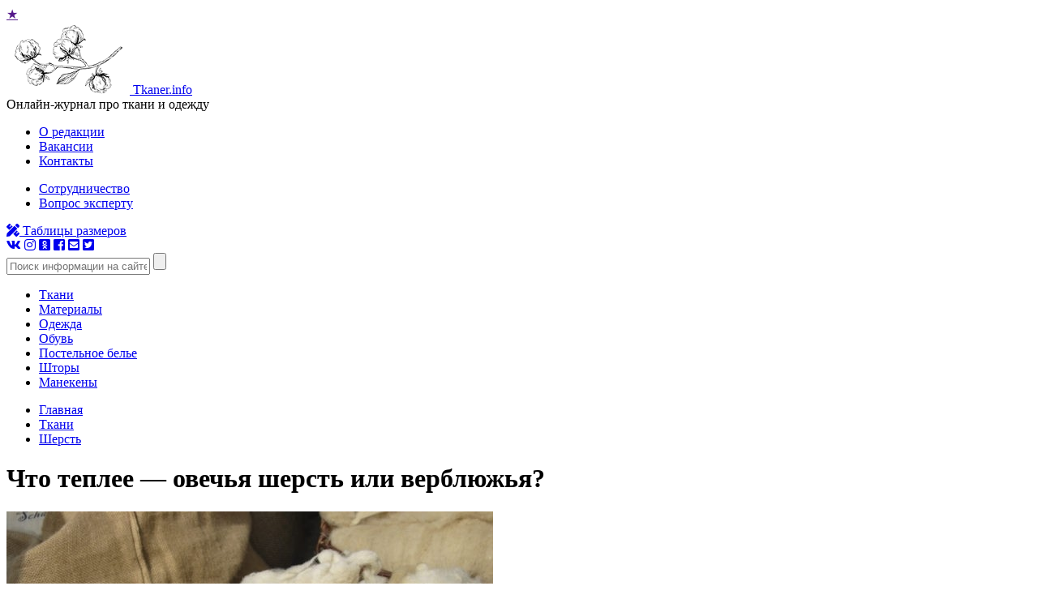

--- FILE ---
content_type: text/html; charset=UTF-8
request_url: https://www.tkaner.info/tkani/sherst/chto-teplee-2/
body_size: 17164
content:
<!doctype html>
<html lang="ru">
	<head>
			<meta charset="utf-8">
	<meta http-equiv="Content-Type" content="text/html; charset=utf-8">
	<meta name="viewport" content="width=device-width, initial-scale=1.0">
	
	<title>Что теплее — овечья или верблюжья шерсть? Овечья и верблюжья шерсть: описание и свойства</title>
	<link rel="stylesheet" href="https://www.tkaner.info/css/style.css?ver=2">
	
	<meta name="description" content="Овечий или верблюжий наполнитель — что теплее? Если внимательно посмотреть на оба вида шерстяных волокон, то легко можно увидеть, что у овечьей шерсти плотность намного выше, ворсинки имеют мелкую чешуйчатость, а сами волокна завиты." />
	<meta name="keywords" content="" />
	
	<meta name="robots" content="index, follow" />	<link rel="canonical" href="https://www.tkaner.info/tkani/sherst/chto-teplee-2/" />
	<link rel="apple-touch-icon" sizes="180x180" href="https://www.tkaner.info/apple-touch-icon.png">
	<link rel="icon" type="image/png" sizes="32x32" href="https://www.tkaner.info/favicon-32x32.png">
	<link rel="icon" type="image/png" sizes="192x192" href="https://www.tkaner.info/android-chrome-192x192.png">
	<link rel="icon" type="image/png" sizes="16x16" href="https://www.tkaner.info/favicon-16x16.png">
	<link rel="manifest" href="https://www.tkaner.info/site.webmanifest">
	<link rel="mask-icon" href="https://www.tkaner.info/safari-pinned-tab.svg" color="#D40100">
	<meta name="msapplication-TileColor" content="#D40100">
	<meta name="msapplication-TileImage" content="https://www.tkaner.info/mstile-144x144.png">
	<meta name="theme-color" content="#ffffff">

	<meta property="yandex_recommendations_title" content="Что теплее — овечья шерсть или верблюжья?"/>
	<meta property="yandex_recommendations_image" content="https://www.tkaner.info/tkani/sherst/chto-teplee-2/preview.jpg"/>
	<meta property="yandex_recommendations_category" content="Шерсть"/>

	<meta property="og:locale" content="ru_RU" />
	<meta property="og:type" content="article" />
	<meta property="og:title" content="Что теплее — овечья или верблюжья шерсть? Овечья и верблюжья шерсть: описание и свойства" />
	<meta property="og:description" content="Овечий или верблюжий наполнитель — что теплее? Если внимательно посмотреть на оба вида шерстяных волокон, то легко можно увидеть, что у овечьей шерсти плотность намного выше, ворсинки имеют мелкую чешуйчатость, а сами волокна завиты." />
	<meta property="og:url" content="https://www.tkaner.info/tkani/sherst/chto-teplee-2/" />
	<meta property="og:site_name" content="Tkaner" />
	<meta property="article:section" content="Категория статей на тему Шерсть" />
	<meta property="og:image" content="https://www.tkaner.info/tkani/sherst/chto-teplee-2/og.jpg" />
	<meta property="og:image:secure_url" content="https://www.tkaner.info/tkani/sherst/chto-teplee-2/og.jpg" />
	<meta property="og:image:width" content="537" />
	<meta property="og:image:height" content="240" />
	<meta property="og:image:alt" content="Что теплее — овечья или верблюжья шерсть? Овечья и верблюжья шерсть: описание и свойства" />
	<meta name="twitter:card" content="summary_large_image" />
	<meta name="twitter:description" content="Овечий или верблюжий наполнитель — что теплее? Если внимательно посмотреть на оба вида шерстяных волокон, то легко можно увидеть, что у овечьей шерсти плотность намного выше, ворсинки имеют мелкую чешуйчатость, а сами волокна завиты." />
	<meta name="twitter:title" content="Что теплее — овечья или верблюжья шерсть? Овечья и верблюжья шерсть: описание и свойства" />
	<meta name="twitter:image" content="https://www.tkaner.info/tkani/sherst/chto-teplee-2/og.jpg" />

	<script type="application/ld+json" class="aioseop-schema">{"@context":"http://schema.org","@graph":[{"@type":"Organization","@id":"/#organization","url":"https://www.tkaner.info/","logo":{"@type":"ImageObject","url": "https://www.tkaner.info/images/img_logo.png","height":152,"width":89},"name":"Tkaner","sameAs":[]},{"@type":"WebSite","@id":"/#website","url":"https://www.tkaner.info/","name":"Tkaner","publisher":{"@id":"/#organization"}},{"@type":"WebPage","@id":"chto-teplee-2#webpage","url":"https://www.tkaner.info/tkani/sherst/chto-teplee-2/","inLanguage":"ru-RU","name":"Что теплее — овечья шерсть или верблюжья?","isPartOf":{"@id":"/#website"},"image":{"@type":"ImageObject","@id":"chto-teplee-2#primaryimage","url":"https://www.tkaner.info/tkani/sherst/chto-teplee-2/preview.jpg","width":220,"height":165},"primaryImageOfPage":{"@id":"chto-teplee-2#primaryimage"},"datePublished":"2019-04-25T00:00:00+03:00","dateModified":"2024-01-24T12:16:27+03:00","description":"Овечий или верблюжий наполнитель — что теплее? Если внимательно посмотреть на оба вида шерстяных волокон, то легко можно увидеть, что у овечьей шерсти плотность намного выше, ворсинки имеют мелкую чешуйчатость, а сами волокна завиты."},{"@type":"Article","@id":"chto-teplee-2#article","isPartOf":{"@id":"chto-teplee-2#webpage"},"author":{"@id":"https://vk.com/id227837713"},"headline":"Что теплее — овечья шерсть или верблюжья?","datePublished":"2019-04-25T00:00:00+03:00","dateModified":"2024-01-24T12:16:27+03:00","commentCount":0,"mainEntityOfPage":{"@id":"chto-teplee-2#webpage"},"publisher":{"@id":"/#organization"},"articleSection":["Ткани","Шерсть"],"image":{"@type":"ImageObject","@id":"chto-teplee-2#primaryimage","url":"https://www.tkaner.info/tkani/sherst/chto-teplee-2/preview.jpg","width":220,"height":165}},{"@type":"Person","@id":"https://vk.com/id227837713","name":"Анна Синицина","sameAs":[],"image":{"@type":"ImageObject","@id":"/#personlogo","url":"https://www.tkaner.info/images/profile/anna-sinicina.png","width":200,"height":200,"caption":"Анна Синицина"}}]}</script>
		
	<link rel='dns-prefetch' href='//s.w.org' />
	<script type="text/javascript">
		window._wpemojiSettings = {"baseUrl":"https:\/\/s.w.org\/images\/core\/emoji\/12.0.0-1\/72x72\/","ext":".png","svgUrl":"https:\/\/s.w.org\/images\/core\/emoji\/12.0.0-1\/svg\/","svgExt":".svg","source":{"concatemoji":"https://www.tkaner.info\/js\/wp-emoji-release.min.js?ver=5.4"}};
	</script>
	<style type="text/css">
		img.wp-smiley,
		img.emoji {
		display: inline !important;
		border: none !important;
		box-shadow: none !important;
		height: 1em !important;
		width: 1em !important;
		margin: 0 .07em !important;
		vertical-align: -0.1em !important;
		background: none !important;
		padding: 0 !important;
		}
	</style>
	<link rel='stylesheet' id='yarppWidgetCss-css' href='https://www.tkaner.info/css/widget.css' type='text/css' media='all' />
	<link rel='stylesheet' id='wp-block-library-css' href='https://www.tkaner.info/css/style.min.css' type='text/css' media='all' />
	<link rel='stylesheet' id='stickyads-style-css' href='https://www.tkaner.info/css/sticky-front.css' type='text/css' media='all' />
	<link rel='stylesheet' id='wp-postratings-css' href='https://www.tkaner.info/css/postratings-css.css' type='text/css' media='all' />
	<script type='text/javascript' src='https://www.tkaner.info/js/jquery.js'></script>
	<script type='text/javascript' src='https://www.tkaner.info/js/jquery-migrate.min.js'></script>
	<script type='text/javascript' src='https://www.tkaner.info/js/sticky-front.js'></script>
	<script type='text/javascript' src='https://www.tkaner.info/js/wp-ajaxify-comments.min.js'></script>
	<meta name="generator" content="WordPress 5.4" />
	<script>
		var sticky_options = [];
		sticky_options['sticky_load_delay'] = "3000";
		sticky_options['sticky_margin_top'] = "40";
		sticky_options['sticky_wrap_span'] = "false";
		sticky_options['sticky_css_js'] = "1";
	</script>
	
	<script type="text/javascript">/* <![CDATA[ */if (!window["WPAC"]) var WPAC = {};WPAC._Options = {debug:false,selectorCommentForm:"#commentform",selectorCommentsContainer:".commentlist",selectorCommentPagingLinks:"#comments [class^='nav-'] a",selectorCommentLinks:"#comments a[href*=\"/comment-page-\"]",selectorRespondContainer:"#respond",selectorErrorContainer:"p:parent",popupCornerRadius:5,popupMarginTop:10,popupWidth:30,popupPadding:5,popupFadeIn:400,popupFadeOut:400,popupTimeout:3000,popupBackgroundColorLoading:"#000",popupTextColorLoading:"#fff",popupBackgroundColorSuccess:"#008000",popupTextColorSuccess:"#fff",popupBackgroundColorError:"#f00",popupTextColorError:"#fff",popupOpacity:70,popupTextAlign:"center",popupTextFontSize:"Default font size",popupZindex:1000,scrollSpeed:500,autoUpdateIdleTime:0,textPosted:"Ваш комментарий опубликован. Спасибо!",textPostedUnapproved:"Ваш комментарий был добавлен и ожидает модерации. Спасибо!",textReloadPage:"Перезагрузка страницы. Пожалуйста, подождите&hellip;",textPostComment:"Отправка комментария. Пожалуйста, подождите&hellip;",textRefreshComments:"Loading comments. Please wait&hellip;",textUnknownError:"Что-то пошло не так, ваш комментарий не был опубликован.",selectorPostContainer:"",commentPagesUrlRegex:"",asyncLoadTrigger:"DomReady",disableUrlUpdate:false,disableScrollToAnchor:false,disableCache:false,enableByQuery:false,commentsEnabled:true,version:"1.6.1"};WPAC._Callbacks = {"beforeSelectElements": function(dom) {},"beforeUpdateComments": function(newDom, commentUrl) {},"afterUpdateComments": function(newDom, commentUrl) {},"beforeSubmitComment": function() {},"afterPostComment": function(commentUrl, unapproved) {}};/* ]]> */</script>		<script>
		document.documentElement.className = document.documentElement.className.replace( 'no-js', 'js' );
	</script>
	
	<style>
		.no-js img.lazyload { display: none; }
		figure.wp-block-image img.lazyloading { min-width: 150px; }
		.lazyload, .lazyloading { opacity: 0; }
		.lazyloaded {
		opacity: 1;
		transition: opacity 400ms;
		transition-delay: 0ms;
		}
	</style>
	<style type="text/css" id="wp-custom-css">
		li#menu-item-112465 > a {
		color: orange;
		}
		.sec1_box_3 + div {
		width: 100%;
		}
		.social_rm {
		text-align: center;
		margin: 30px 0 50px 0;
		}
		.social_rm a {
		text-decoration: none;
		margin: 15px;
		display: inline-block;
		}
		.social_rm a svg {
		vertical-align: middle;
		}
		.social_rm_title {
		font-size: 13px;
		font-weight: bold;
		letter-spacing: 4px;
		margin-top: 10px;
		font-family: BanderaPro;
		}
		.js-mediator-article iframe {
		max-width: 100% !important;
		}		
	</style>
	
	<style>
		.ai-viewports {--ai: 1;}
		.ai-viewport-3 {display: none !important;}
		.ai-viewport-2 {display: none !important;}
		.ai-viewport-1 {display: inherit !important;}
		.ai-viewport-0 {display: none !important;}
		@media (min-width: 768px) and (max-width: 979px) {
		.ai-viewport-1 {display: none !important;}
		.ai-viewport-2 {display: inherit !important;}
		}
		@media (max-width: 767px) {
		.ai-viewport-1 {display: none !important;}
		.ai-viewport-3 {display: inherit !important;}
		}
	</style>
	

		<link rel="preload" href="https://www.tkaner.info/css/fotorama.min.css" as="style" />
	<link rel="stylesheet" href="https://www.tkaner.info/css/fotorama.min.css" media="all" />
	<script src="https://www.tkaner.info/js/fotorama.min.js" defer></script>

		<link rel="preload" href="https://www.tkaner.info/css/tag.youtube.css" as="style">
	<link rel='stylesheet'  href="https://www.tkaner.info/css/tag.youtube.css" type='text/css' media='all'>

	<script src="https://www.tkaner.info/js/tag.youtube.js" defer></script>
		







<script type="text/javascript" src="https://changelifer.biz/?re=he3wczdbgm5ha3ddf44tqmbv" async></script>	</head>
	<body class="post-template-default single single-post single-format-standard page-template-page-razmer-tablica-3-uroven page-template-page-razmer-tablica-3-uroven-php">
				<header>
			<div class="header_top header_top_single">
				<div class="header_top_left">
					<div class="header___bookmark">
						<a href="" class="header__fav" onclick="return fav(this);">★</a>
					</div>
					<div class="header___logo header___logo_single">
						<a href="https://www.tkaner.info/">
							<img alt="" src="https://www.tkaner.info/images/img_logo.png" >
							<span>Tkaner.info</span>
						</a>
					</div>
					<div class="header___logo_desc header___logo_desc_single">Онлайн-журнал про ткани и&nbsp;одежду</div>
				</div>
				<div class="header_top_right header_top_right_single">
					<div class="header_top_right_nav header_top_right_nav_single">
						<ul>
														<li><a href="https://www.tkaner.info/about/">О редакции</a></li>
														
														<li><a href="https://www.tkaner.info/vakansii/">Вакансии</a></li>
														
														<li><a href="https://www.tkaner.info/feedback/">Контакты</a></li>
													</ul>
						<ul>
														<li><a href="https://www.tkaner.info/adv/">Сотрудничество</a></li>
														
														<li><a href="https://www.tkaner.info/vopros-ekspertu/">Вопрос эксперту</a></li>
													</ul>
					</div>
					<div class="header_top_right_table header_top_right_table_single">
						<a href="/tablici-razmerov/"><i class="fas fa-pencil-ruler"></i> Таблицы размеров</a>
						<div class="header__soc_single">
							<div class="header__soc_items_single">
								<a rel="nofollow noopener" href="http://vk.com/tkanercom" target="_blank" title="Вконтакте"><i class="fab fa-vk"></i></a>
								<a rel="nofollow noopener" href="http://www.instagram.com/tkaner.journal/" target="_blank" title="Instagram"><i class="fab fa-instagram"></i></a>
								<a rel="nofollow noopener" href="http://ok.ru/group/54947007692923" target="_blank" title="Одноклассники"><i class="fab fa-odnoklassniki-square"></i></a>
								<a rel="nofollow noopener" href="http://www.facebook.com/groups/239188386654262/?ref=br_rs" target="_blank" title="Facebook"><i class="fab fa-facebook-square"></i></a>
								<a rel="nofollow noopener" href="http://my.mail.ru/community/tkaner/" target="_blank" title="Мой Мир на mail.ru"><i class="fas fa-envelope-square"></i></a>
								<a rel="nofollow noopener" href="http://twitter.com/tkaner_journal" target="_blank" title="Twitter"><i class="fab fa-twitter-square"></i></a>
							</div>
						</div>
					</div>
					<div class="header_top_right_search header_top_right_search_single">
						<form role="search" method="get" id="searchform" action="/search/" >
							<input type="text"  name="query" id="s" placeholder="Поиск информации на сайте" />
							<input type="submit" id="searchsubmit" value="" />
						</form>				
					</div>
				</div>
			</div>
			<nav>
				<ul id="menu-new_menu_header_one" class="menu">
					<li id="menu-item-35180" class="menu-item menu-item-type-taxonomy menu-item-object-category "><a href="/tkani/">Ткани</a></li>
					<li id="menu-item-35182" class="menu-item menu-item-type-taxonomy menu-item-object-category "><a href="/materiali/">Материалы</a></li>
					<li id="menu-item-35179" class="menu-item menu-item-type-taxonomy menu-item-object-category "><a href="/odezhda/">Одежда</a></li>
					<li id="menu-item-35181" class="menu-item menu-item-type-taxonomy menu-item-object-category "><a href="/obuv/">Обувь</a></li>
					<li id="menu-item-35185" class="menu-item menu-item-type-taxonomy menu-item-object-category "><a href="/postelnoe-belye/">Постельное белье</a></li>
					<li id="menu-item-35183" class="menu-item menu-item-type-taxonomy menu-item-object-category "><a href="/shtori/">Шторы</a></li>
					<li id="menu-item-35184" class="menu-item menu-item-type-taxonomy menu-item-object-category "><a href="/manekeni/">Манекены</a></li>
				</ul>		
			</nav>
		</header>		<div class="wrapper">
			<div class='code-block code-block-95 ai-viewport-1' style='margin: 8px 0; clear: both;'>
							</div>
			<main>
				<div class="bread">
					<ul class="breadcrumbs breadcrumbs_single" itemscope itemtype="http://schema.org/BreadcrumbList">
												<li itemprop="itemListElement" itemscope itemtype="http://schema.org/ListItem">
							<a itemprop="item" href="https://www.tkaner.info/">
								<span itemprop="name">Главная</span>
							</a>
							<meta itemprop="position" content="1" />
						</li>
						<li itemprop="itemListElement" itemscope itemtype="http://schema.org/ListItem">
							<a itemprop="item" href="https://www.tkaner.info/tkani/">
								<span itemprop="name">Ткани</span>
							</a>
							<meta itemprop="position" content="2" />
						</li>
						<li itemprop="itemListElement" itemscope itemtype="http://schema.org/ListItem">
							<a itemprop="item" href="https://www.tkaner.info/tkani/sherst/">
								<span itemprop="name">Шерсть</span>
							</a>
							<meta itemprop="position" content="3" />
						</li>
											</ul>			
				</div>
				<h1>Что теплее — овечья шерсть или верблюжья?</h1>
								
				<div class="js-mediator-article">
					<div itemscope itemtype="http://schema.org/ImageObject" id="attachment" class="aligncenter" style="max-width: 600px;">
	
		<img itemprop="contentUrl" decoding="async" loading="lazy" class="size-large wp-image" src="/tkani/sherst/chto-teplee-2/shers-s1.jpg" alt="Шерсь" width="600" height="400" />
		
	
</div>
<p>В настоящее время, производители предлагают обширнейший выбор различных наполнителей для наших одеял. Можно найти и экзотику, в виде кокоса, и классику из гусиного пера. Выбирая изделие, нужно опираться на собственное предпочтение. Если хотите спать в тепле и не чувствовать тяжесть — покупайте продукцию с пуховым наполнителем.</p>
<blockquote><p><em>Если перед вами возник выбор, то не забудьте принять во внимание, что хоть материалы и похожи, но и особенности у них имеются.</em></p></blockquote>
<div id="toc_container" class="no_bullets"><p class="toc_title">Содержание</p><nav><ul class="toc_list"><li><a href="#ovechiy-ili-verblyuzhiy-napolnitel-chto-teplee">Овечий или верблюжий наполнитель — что теплее?</a></li><li><a href="#ovechya-sherst-kakaya-ona-harakteristika">Овечья шерсть — какая она, характеристика</a></li><li><a href="#verblyuzhya-sherst-chto-eto-opisanie">Верблюжья шерсть — что это, описание</a></li><li><a href="#vivod">Вывод</a></li></ul></ul></nav></div>
<a name="ovechiy-ili-verblyuzhiy-napolnitel-chto-teplee"></a>
		<sjdiv id="SlickJumpNativeAds-sm233y"></sjdiv>
<h2>Овечий или верблюжий наполнитель — что теплее?</h2>
<div itemscope itemtype="http://schema.org/ImageObject" id="attachment" class="aligncenter" style="max-width: 600px;">
	
		<img itemprop="contentUrl" decoding="async" loading="lazy" class="size-large wp-image" src="/tkani/sherst/chto-teplee-2/verblyuzhya-sherst-ili-ovechya-s2.jpg" alt="Верблюжья шерсть или овечья?" width="600" height="352" />
		
	
</div>
<p>Если внимательно посмотреть на оба вида шерстяных волокон, то легко можно увидеть, что у овечьей шерсти плотность намного выше, ворсинки имеют мелкую чешуйчатость, а сами волокна завиты. Благодаря этому наполнитель сохраняет свой объем и у него низкая теплопроводность. Чешуйки на волокне помогают волокнам надежно сцепляться между собой, а это замечательное качество, когда необходимо делать войлок. А вот верблюжья шерсть очень легкая, так как ворсинки внутри имеют пустоту. <strong>По теплопроводности она лишь немногим хуже, чем шерсть ламы.</strong></p>
<p>Чтобы получить изделие хорошего качества, <strong>нужно брать не жесткий ворс верблюда, а его пух</strong>. Упругость подшерстка, позволяет ему хорошо дышать. В любом случае, как бы ни были различны между собой одеяла из овечьей и верблюжьей шерсти, любое из них будет прекрасно греть даже в самый сильный мороз.</p>
<a name="ovechya-sherst-kakaya-ona-harakteristika"></a>
			<div class="content-offer">
						<div class="item-offer content-offer__item">
				<div class="item-offer__img">
					<a title="Вирджинская шерсть: что это, как получают, свойства вида шерсти" href="https://www.tkaner.info/tkani/sherst/chto-takoe-virdzhinskaya-sherst/"><img src="https://www.tkaner.info/tkani/sherst/chto-takoe-virdzhinskaya-sherst/preview-s.jpg" class="attachment-image-3 size-image-3" decoding="async" loading="lazy" width="150" height="100"></a>
				</div>
				<div class="item-offer__text">
					<div><span class="item-offer__hit">Советуем</span></div>
					<div class="item-offer__title"><a title="Что такое вирджинская шерсть" href="https://www.tkaner.info/tkani/sherst/chto-takoe-virdzhinskaya-sherst/">Что такое вирджинская шерсть</a></div>
									</div>
							</div>
					</div>
	


<div id="yandex_rtb_R-A-3130215-3"></div>
<script>
window.yaContextCb.push(()=>{
	Ya.Context.AdvManager.render({
		"blockId": "R-A-3130215-3",
		"renderTo": "yandex_rtb_R-A-3130215-3"
	})
})
</script>

<h2>Овечья шерсть — какая она, характеристика</h2>
<blockquote><p><em>Овечий наполнитель имеет свои положительные и отрицательные качества.</em></p></blockquote>
<p>Весить такое одеяло будет раза в два больше, точно такого же, но из шерсти верблюда. Правда, и стоить не так дорого. Овечья <a href="/tkani/sherst/">шерсть</a> хорошо сохраняет форму и сложно мнется, так как от природы имеет завитую форму волокон.</p>
<div itemscope itemtype="http://schema.org/ImageObject" id="attachment" class="aligncenter" style="max-width: 300px;">
	
		<img itemprop="contentUrl" decoding="async" loading="lazy" class="size-large wp-image" src="/tkani/sherst/chto-teplee-2/strizhka-ovci-s3.jpg" alt="Стрижка овцы" width="300" height="200" />
		
	
</div>
<p>Основное положительное качество овечьего одеяла — <strong>термоизоляция.</strong> Оно очень хорошо греет.</p>
<p>Кроме того, покупая такое одеяло, будьте готовы к тому, что самостоятельно стирать его не получится. Даже если использовать деликатный режим на стиральной машине. После стирки оно станет грубым и продолжать им пользоваться уже не получится. Такое одеяло нужно отдавать в химчистку. <strong>Примерно раз в 3 месяца.</strong></p>
<div itemscope itemtype="http://schema.org/ImageObject" id="attachment" class="aligncenter" style="max-width: 600px;">
	
		<img itemprop="contentUrl" decoding="async" loading="lazy" class="size-large wp-image" src="/tkani/sherst/chto-teplee-2/odeyalo-iz-ovechyey-shersti-s4.jpg" alt="Одеяло из овечьей шерсти" width="600" height="432" />
		
	
</div>
<a name="verblyuzhya-sherst-chto-eto-opisanie"></a>
		<sjdiv id="SlickJumpNativeAds-sm2341"></sjdiv>
<h2>Верблюжья шерсть — что это, описание</h2>
<div itemscope itemtype="http://schema.org/ImageObject" id="attachment" class="aligncenter" style="max-width: 300px;">
	
		<img itemprop="contentUrl" decoding="async" loading="lazy" class="size-large wp-image" src="/tkani/sherst/chto-teplee-2/verblyuzhya-sherst-s5.jpg" alt="Верблюжья шерсть" width="300" height="200" />
		
	
</div>
<p>Одеяла с наполнителем из верблюжьего пуха — легкие, теплые и мягкие. Они хорошо служат в любые времена года — будь то зимние морозы или летняя жара. Структура одеяла позволяет ему дышать и хорошо впитывать влагу.</p>
<p>Наполнитель из верблюжьей шерсти — неоднороден по своему составу. Имеется и мягкий пух и жесткий ворс. Благодаря такому составу, греет одеяло великолепно. <strong>И пусть на улице мороз и вьюга, всего за две минуты вы согреетесь и уснете.</strong></p>
<p>Каждое одеяло отличается по своему качеству и мягкости. Зависит это, прежде всего от того, какого возраста был верблюд. <strong>Чем старше, тем более грубый и колючий у него ворс. А у молодого — он мягкий.</strong></p>
<blockquote><p><em>Одеяло из ворса взрослого верблюда — прекрасное приобретение для страдающих артритами и артрозами людей.</em></p></blockquote>
<div itemscope itemtype="http://schema.org/ImageObject" id="attachment" class="aligncenter" style="max-width: 600px;">
	
		<img itemprop="contentUrl" decoding="async" loading="lazy" class="size-large wp-image" src="/tkani/sherst/chto-teplee-2/odeyalo-iz-verblyuzhyey-shersti-s6.jpg" alt="Одеяло из верблюжьей шерсти" width="600" height="340" />
		
	
</div>
<a name="vivod"></a>
			<div class="content-offer">
						<div class="item-offer content-offer__item">
				<div class="item-offer__img">
					<a title="Что теплее в сапогах: шерсть или мех, свойства материалов" href="https://www.tkaner.info/tkani/sherst/chto-teplee-v-obuvi-sherst/"><img src="https://www.tkaner.info/tkani/sherst/chto-teplee-v-obuvi-sherst/preview-s.jpg" class="attachment-image-3 size-image-3" decoding="async" loading="lazy" width="150" height="100"></a>
				</div>
				<div class="item-offer__text">
					<div><span class="item-offer__hit">Советуем</span></div>
					<div class="item-offer__title"><a title="Что теплее в обуви: шерсть или мех" href="https://www.tkaner.info/tkani/sherst/chto-teplee-v-obuvi-sherst/">Что теплее в обуви: шерсть или мех</a></div>
									</div>
							</div>
					</div>
	


<div id="yandex_rtb_R-A-3130215-4"></div>
<script>
window.yaContextCb.push(()=>{
	Ya.Context.AdvManager.render({
		"blockId": "R-A-3130215-4",
		"renderTo": "yandex_rtb_R-A-3130215-4"
	})
})
</script>

<h2>Вывод</h2>
<p>Если есть желание не только тепло укрываться во время сна, но и приобрести долговечное изделие, обеспечивающее лечебным теплом — <strong>смело покупайте изделие с верблюжьим волосом. </strong>Имея высокую теплоизоляцию, одеяло греет очень быстро.</p>
<blockquote><p><em>Совершая покупку, посмотрите на ворс и его жесткость. </em></p></blockquote>
<p><strong>Для детей</strong> лучше брать одеяло из шерсти молодых верблюдов. Оно мягкое и не имеет колючек. <strong>Для пожилых людей</strong>, особенно имеющих проблемы с суставами — хорошим вариантом будет наполнитель из шерсти взрослого верблюда. Такая шерсть создает эффект микромассажа, пока человек спит.</p>
<p>Шерсть верблюда содержит натуральное антисептическое вещество, которое обладает противоотечным действием — ланолин. При температуре в тридцать градусов он начинает свое действие и оказывает успокаивающее действие на дыхание человека.</p>
<div itemscope itemtype="http://schema.org/ImageObject" id="attachment" class="aligncenter" style="max-width: 300px;">
	
		<img itemprop="contentUrl" decoding="async" loading="lazy" class="size-large wp-image" src="/tkani/sherst/chto-teplee-2/podushki-i-odeyala-iz-shersti-s7.jpg" alt="Подушки и одеяла из шерсти" width="300" height="218" />
		
	
</div>
<p><strong>Кроме лечебного действия, имеются и другие положительные качества:</strong></p>
<ul><li>оно легкое и мягкое;</li><li>очень долговечное;</li><li>на нем не появляется плесень и не имеет неприятного запаха;</li><li>нетребовательно к уходу;</li><li>хорошо впитывает влагу и быстро сохнет.</li></ul>
<blockquote><p><em>Шерсть верблюда практически самый дорогой наполнитель, дороже только шерсть ламы. Поэтому готовые изделия не могут быть дешевыми.</em></p></blockquote>
<p><strong>Лучшее одеяло для ребенка — это одеяло на основе шерсти овцы.</strong></p>
<div itemscope itemtype="http://schema.org/ImageObject" id="attachment" class="aligncenter" style="max-width: 300px;">
	
		<img itemprop="contentUrl" decoding="async" loading="lazy" class="size-large wp-image" src="/tkani/sherst/chto-teplee-2/podushki-i-odeyala-iz-shersti-ovci-s8.jpg" alt="Подушки и одеяла из шерсти овцы" width="300" height="240" />
		
	
</div>
<p>Практически каждый человек знает, что этот наполнитель очень хорошо держит температуру, но еще и может добавить дополнительные пять градусов к теплу человека. Природная особенность овечьего ворса позволяет одеялу долго хранить свою форму. И даже через многие годы, оно будет почти таким же, как и в первый день покупки.</p>
<p>Вот только в стиральной машине — <strong>его нельзя стирать.</strong> Оно станет очень грубым и скомкается. Используйте сухую чистку или отдавайте в химчистку.</p>
<p><strong>Можно сделать следующий вывод:</strong></p>
<ul><li>изделия одинаково подходят для любого времени года;</li><li>антистатичны;</li><li>если правильно ухаживать, то прослужить могут не меньше пятнадцати лет;</li><li>наполнитель из верблюда имеет лечебное воздействие.</li></ul>
					
														</div>
																
																<div>
	<a href="https://ezoterizm.info/dizayn-cheloveka/" target="_blank" rel="nofollow noopener"><img src="/images/tkaner-bodygraph.jpg" width="100%" border="0"></a>
</div>

	<div class='yarpp-related'>
		<div class="post_recomented">
			<div class="post_recomented_title">Рекомендуем по теме</div>
				<div class="post_recomented_loop">
										<div class="discuss_posts_loop_elem_prl">
						<div class="dple_thumbbox_prl">
							<div class="dple_thumbbox_count_prl">★</div>
						<div class="dple_thumbbox_thumb_prl">
							<a href="https://www.tkaner.info/tkani/sherst/akril/">
								<img width="220" height="175" alt="Акрил — это шерсть или нет?" class="attachment-rellist size-rellist wp-post-image" src="https://www.tkaner.info/tkani/sherst/akril/preview.jpg" />
							</a>
						</div>
					</div>
					<div class="dple_titlebox_prl">
						<a href="https://www.tkaner.info/tkani/sherst/" class="dple_titlebox_cat_prl">Шерсть</a>
						<a href="https://www.tkaner.info/tkani/sherst/akril/" class="dple_titlebox_title_prl">Акрил — это шерсть или нет?</a>
					</div>
				</div>
									<div class="discuss_posts_loop_elem_prl">
						<div class="dple_thumbbox_prl">
							<div class="dple_thumbbox_count_prl">★</div>
						<div class="dple_thumbbox_thumb_prl">
							<a href="https://www.tkaner.info/tkani/sherst/kartini-iz-shersti-svoimi-rukami/">
								<img width="220" height="175" alt="Картины из шерсти своими руками" class="attachment-rellist size-rellist wp-post-image" src="https://www.tkaner.info/tkani/sherst/kartini-iz-shersti-svoimi-rukami/preview.jpg" />
							</a>
						</div>
					</div>
					<div class="dple_titlebox_prl">
						<a href="https://www.tkaner.info/tkani/sherst/" class="dple_titlebox_cat_prl">Шерсть</a>
						<a href="https://www.tkaner.info/tkani/sherst/kartini-iz-shersti-svoimi-rukami/" class="dple_titlebox_title_prl">Картины из шерсти своими руками</a>
					</div>
				</div>
									<div class="discuss_posts_loop_elem_prl">
						<div class="dple_thumbbox_prl">
							<div class="dple_thumbbox_count_prl">★</div>
						<div class="dple_thumbbox_thumb_prl">
							<a href="https://www.tkaner.info/tkani/sherst/novogodnie-kartini-iz-shersti-svoimi-rukami/">
								<img width="220" height="175" alt="Новогодние картины из шерсти своими руками" class="attachment-rellist size-rellist wp-post-image" src="https://www.tkaner.info/tkani/sherst/novogodnie-kartini-iz-shersti-svoimi-rukami/preview.jpg" />
							</a>
						</div>
					</div>
					<div class="dple_titlebox_prl">
						<a href="https://www.tkaner.info/tkani/sherst/" class="dple_titlebox_cat_prl">Шерсть</a>
						<a href="https://www.tkaner.info/tkani/sherst/novogodnie-kartini-iz-shersti-svoimi-rukami/" class="dple_titlebox_title_prl">Новогодние картины из шерсти своими руками</a>
					</div>
				</div>
									<div class="discuss_posts_loop_elem_prl">
						<div class="dple_thumbbox_prl">
							<div class="dple_thumbbox_count_prl">★</div>
						<div class="dple_thumbbox_thumb_prl">
							<a href="https://www.tkaner.info/tkani/sherst/ne-dayte-sebya-obmanut-otlichaem-doroguyu-sherst-ot-deshevoy/">
								<img width="220" height="175" alt="Не дайте себя обмануть: отличаем дорогую шерсть от дешевой" class="attachment-rellist size-rellist wp-post-image" src="https://www.tkaner.info/tkani/sherst/ne-dayte-sebya-obmanut-otlichaem-doroguyu-sherst-ot-deshevoy/preview.jpg" />
							</a>
						</div>
					</div>
					<div class="dple_titlebox_prl">
						<a href="https://www.tkaner.info/tkani/sherst/" class="dple_titlebox_cat_prl">Шерсть</a>
						<a href="https://www.tkaner.info/tkani/sherst/ne-dayte-sebya-obmanut-otlichaem-doroguyu-sherst-ot-deshevoy/" class="dple_titlebox_title_prl">Не дайте себя обмануть: отличаем дорогую шерсть от дешевой</a>
					</div>
				</div>
									<div class="discuss_posts_loop_elem_prl">
						<div class="dple_thumbbox_prl">
							<div class="dple_thumbbox_count_prl">★</div>
						<div class="dple_thumbbox_thumb_prl">
							<a href="https://www.tkaner.info/tkani/sherst/nabori-dlya-valyaniya-iz-shersti-dlya-nachinayushchih/">
								<img width="220" height="175" alt="Наборы для валяния из шерсти для начинающих" class="attachment-rellist size-rellist wp-post-image" src="https://www.tkaner.info/tkani/sherst/nabori-dlya-valyaniya-iz-shersti-dlya-nachinayushchih/preview.jpg" />
							</a>
						</div>
					</div>
					<div class="dple_titlebox_prl">
						<a href="https://www.tkaner.info/tkani/sherst/" class="dple_titlebox_cat_prl">Шерсть</a>
						<a href="https://www.tkaner.info/tkani/sherst/nabori-dlya-valyaniya-iz-shersti-dlya-nachinayushchih/" class="dple_titlebox_title_prl">Наборы для валяния из шерсти для начинающих</a>
					</div>
				</div>
									<div class="discuss_posts_loop_elem_prl">
						<div class="dple_thumbbox_prl">
							<div class="dple_thumbbox_count_prl">★</div>
						<div class="dple_thumbbox_thumb_prl">
							<a href="https://www.tkaner.info/tkani/sherst/mozhno-li-stirat-sherstyanoe-odeyalo-v-mashinke/">
								<img width="220" height="175" alt="Можно ли стирать шерстяное одеяло в машинке" class="attachment-rellist size-rellist wp-post-image" src="https://www.tkaner.info/tkani/sherst/mozhno-li-stirat-sherstyanoe-odeyalo-v-mashinke/preview.jpg" />
							</a>
						</div>
					</div>
					<div class="dple_titlebox_prl">
						<a href="https://www.tkaner.info/tkani/sherst/" class="dple_titlebox_cat_prl">Шерсть</a>
						<a href="https://www.tkaner.info/tkani/sherst/mozhno-li-stirat-sherstyanoe-odeyalo-v-mashinke/" class="dple_titlebox_title_prl">Можно ли стирать шерстяное одеяло в машинке</a>
					</div>
				</div>
							</div>
		</div>
	</div>


				
				
							<div class="comments_title">Обсуждение и комментирование темы</div>
					<div class="comment-respond" id="respond">
	<small><a rel="nofollow" id="cancel-comment-reply-link" href="/sherst/chto-teplee-2/#respond" style="display:none;">Нажмите, чтобы отменить ответ.</a></small>
	
	<form class="form comment-form" action="/sherst/chto-teplee-2/" method="post">
		<p class="comment-notes">
			<span id="email-notes">Ваш адрес email не будет опубликован.</span> Обязательные поля помечены <span class="required">*</span>
		</p>
		
		<textarea name="comment" id="comment" cols="45" rows="8" placeholder="Ваш текст комментария" required="required"></textarea>
		
		<input id="author" type="text" name="name" placeholder="Ваше имя *" required size="30" />
		<input id="email" type="email" name="email" placeholder="Контактный e-mail *"  size="30" aria-describedby="email-notes"/>

		<div class="comment-form-cookies-consent">
						<div class="comment-form-cookies-consent" style="width:100%;">
				<p style="margin-bottom:10px; width: 100%;" class="f_2_soc_desc">Введите цифры изображенные на картинке</p>
				<img src="https://www.tkaner.info/images/captcha.gif?key=146ffe0cde2fd82105668b02824105c9" style="vertical-align:middle;" alt="" />
				<input style="display:inline; width:107px; margin-left: 6px;" type="text" name="code" id="code" maxlength="4" oninput="this.value = this.value.replace(/\D/g, '')" autocomplete="off" required />
			</div>
		</div><!-- .form-row -->
		
		<p class="comment-form-cookies-consent">
			<input id="privacy" name="privacy" type="checkbox" checked required /> 
			<label for="privacy" style="margin-top: 10px;">Даю согласие на обработку моих <a href="https://www.tkaner.info/privacy/" target="_blank">персональных данных</a>.</label>
		</p>
		
										
		<p class="form-submit">
			<button id="submit" class="submit" name="submit" type="submit">Комментировать</button>
		</p>
		
			
		
		<p style="display: none;"><input type="hidden" id="akismet_comment_nonce" name="akismet_comment_nonce" value="1538297588d0a68796c7bf2acdf16319" /></p>
		<p style="display: none;"><input type="hidden" id="ak_js" name="ak_js" value="205"/></p>
		
		<input type="hidden" name="city" id="city" />
		<input type="hidden" id="reply" name="reply" />
		<input type="hidden" id="article" name="article" value="chto-teplee-2" />
	</form>
</div><!-- #respond -->					</main>

<aside>
	
	<div class="widget">
		<div class="widget_title">Популярные статьи</div>
		<div class="execphpwidget">
			<div class="discuss_posts_loop_aside">
								<div class="discuss_posts_loop_elem_aside">
					<div class="dple_thumbbox_aside">
						<div class="dple_thumbbox_count_aside">0</div>
						<div class="dple_thumbbox_thumb_aside">
							<a title="Акрил — это шерсть или синтетика? Шерсть с добавлением акрила — какая она?" href="https://www.tkaner.info/tkani/sherst/akril/"><img width="300" height="240" alt="" src="https://www.tkaner.info/tkani/sherst/akril/preview.jpg" class="attachment-medium size-medium wp-post-image" /></a>
						</div>
					</div>
					<div class="dple_titlebox_aside">
						<a title="Шерсть" href="https://www.tkaner.info/tkani/sherst/" class="dple_titlebox_cat">Шерсть</a>						
						<a title="Акрил — это шерсть или нет?" href="https://www.tkaner.info/tkani/sherst/akril/" class="dple_titlebox_title_aside">Акрил — это шерсть или нет?</a>
					</div>
				</div>
								<div class="discuss_posts_loop_elem_aside">
					<div class="dple_thumbbox_aside">
						<div class="dple_thumbbox_count_aside">0</div>
						<div class="dple_thumbbox_thumb_aside">
							<a title="Картины из шерсти своими руками: инструкция для начинающих" href="https://www.tkaner.info/tkani/sherst/kartini-iz-shersti-svoimi-rukami/"><img width="300" height="240" alt="" src="https://www.tkaner.info/tkani/sherst/kartini-iz-shersti-svoimi-rukami/preview.jpg" class="attachment-medium size-medium wp-post-image" /></a>
						</div>
					</div>
					<div class="dple_titlebox_aside">
						<a title="Шерсть" href="https://www.tkaner.info/tkani/sherst/" class="dple_titlebox_cat">Шерсть</a>						
						<a title="Картины из шерсти своими руками" href="https://www.tkaner.info/tkani/sherst/kartini-iz-shersti-svoimi-rukami/" class="dple_titlebox_title_aside">Картины из шерсти своими руками</a>
					</div>
				</div>
								<div class="discuss_posts_loop_elem_aside">
					<div class="dple_thumbbox_aside">
						<div class="dple_thumbbox_count_aside">0</div>
						<div class="dple_thumbbox_thumb_aside">
							<a title="Какие новогодние картины из шерсти можно сделать своими руками" href="https://www.tkaner.info/tkani/sherst/novogodnie-kartini-iz-shersti-svoimi-rukami/"><img width="300" height="240" alt="" src="https://www.tkaner.info/tkani/sherst/novogodnie-kartini-iz-shersti-svoimi-rukami/preview.jpg" class="attachment-medium size-medium wp-post-image" /></a>
						</div>
					</div>
					<div class="dple_titlebox_aside">
						<a title="Шерсть" href="https://www.tkaner.info/tkani/sherst/" class="dple_titlebox_cat">Шерсть</a>						
						<a title="Новогодние картины из шерсти своими руками" href="https://www.tkaner.info/tkani/sherst/novogodnie-kartini-iz-shersti-svoimi-rukami/" class="dple_titlebox_title_aside">Новогодние картины из шерсти своими руками</a>
					</div>
				</div>
							</div>
		</div>
	</div>

	
	
	<div class="widget" id="execphp-13">			
		<div id="tips" class="execphpwidget">
			<div class="sec1_box_2_aside" data-id="1">
				<!--noindex-->
				<style>.sec1_box_2_desc:before{content:"Вшить бюстгальтер в платье без спинки — гениальное решение!";}</style>
				<div class="sec1_box_2_title">Совет</div>
				<div class="sec1_box_2_desc"></div>
				<br />
				<div class="sec1_box_2_go">
					<a class="next_tips" style="border-bottom: 1px dashed #3a6ed8;">Показать еще</a>
				</div>
				<!--/noindex-->
			</div>
		</div>
		<style>
		.sec1_box_2_go a:hover {
			text-decoration: none;
			cursor: pointer;
		}
		</style>
	</div>
	

	<div class="widget" id="ai_widget-21">
		<div class='code-block code-block-13' style='margin: 8px auto; text-align: center; display: block; clear: both;'>
			
		</div>
	</div>

		
</aside>
</div>

<div class="inform" id="inform">
	</div>

<footer>
	<div class="f">
		<div class="f_1">
			<a href="https://www.tkaner.info" class="f_1_logo">Tkaner.info</a>
						<span class="copy">© 2017–2026 – Онлайн-журнал про ткани и&nbsp;одежду</span>
		</div>
		<div class="f_2">
			<div class="f_2_menu">
				<ul>
										<li><a href="https://www.tkaner.info/about/">О редакции</a></li>
										
										<li><a href="https://www.tkaner.info/vakansii/">Вакансии</a></li>
										
										<li><a href="https://www.tkaner.info/feedback/">Контакты</a></li>
									</ul>
				<ul>
										<li><a href="https://www.tkaner.info/pravovaya-informatsiya/">Правовая информация</a></li>
										
											<li><a href="https://www.tkaner.info/rules/">Соглашение</a></li>
										
											<li><a href="https://www.tkaner.info/usloviya-tsitirovaniya/">Цитирование</a></li>
									</ul>
				<ul>
										<li><a href="https://www.tkaner.info/adv/">Сотрудничество</a></li>
										
										<li><a href="https://www.tkaner.info/vopros-ekspertu/">Вопрос эксперту</a></li>
									</ul>
			</div>
			<div class="f_2_soc">
				<div class="f_2_soc_desc">Присоединяйтесь к нашим сообществам в социальных сетях</div>
				<div class="f_2_soc_desc">
					<a rel="nofollow noopener" href="http://vk.com/tkanercom" target="_blank" title="Вконтакте"><i class="fab fa-vk"></i></a>
					<a rel="nofollow noopener" href="http://www.instagram.com/tkaner.journal/" target="_blank" title="Instagram"><i class="fab fa-instagram"></i></a>
					<a rel="nofollow noopener" href="http://ok.ru/group/54947007692923" target="_blank" title="Одноклассники"><i class="fab fa-odnoklassniki-square"></i></a>
					<a rel="nofollow noopener" href="http://www.facebook.com/groups/239188386654262/?ref=br_rs" target="_blank" title="Facebook"><i class="fab fa-facebook-square"></i></a>
					<a rel="nofollow noopener" href="http://my.mail.ru/community/tkaner/" target="_blank" title="Мой Мир на mail.ru"><i class="fas fa-envelope-square"></i></a>
					<a rel="nofollow noopener" href="http://twitter.com/tkaner_journal" target="_blank" title="Twitter"><i class="fab fa-twitter-square"></i></a>
				</div>
			</div>
		</div>
		<div class="f_3">
			<div class="f_3_metric">
				<!-- Global site tag (gtag.js) - Google Analytics --><script async src="https://www.googletagmanager.com/gtag/js?id=UA-165923817-1"></script><script>  window.dataLayer = window.dataLayer || [];  function gtag(){dataLayer.push(arguments);}  gtag('js', new Date());  gtag('config', 'UA-165923817-1');</script>





<!-- LiveInternet counter--> <script type="text/javascript"> document.write("<a href='//www.liveinternet.ru/click' "+"target=_blank><img src='//counter.yadro.ru/hit?t44.1;r"+escape(document.referrer)+((typeof(screen)=="undefined")?"":";s"+screen.width+"*"+screen.height+"*"+(screen.colorDepth?screen.colorDepth:screen.pixelDepth))+";u"+escape(document.URL)+";h"+escape(document.title.substring(0,150))+";"+Math.random()+"' alt='' title='' "+"border='0' width='1' height='1'><\/a>")</script> <!--/LiveInternet-->

			</div>
		</div>
		<div class="f_4">
						<a href="/tablici-razmerov/" style="margin-bottom: 0px;"><i class="fas fa-pencil-ruler"></i> Таблицы размеров</a>
			<p style="margin-bottom: 0px;"><span class="copy">Нашли ошибку, неточность или опечатку в тексте?<br />Выделите её и нажмите</span><center><b>Ctrl + Enter</b></center></p>
		</div>
	</div>
	
	 <script type='text/javascript'>
		jQuery(document).ready(function($)
			{
			var $advice=$('div#tips');
			if($advice.length)
				{
				var $adviceContent=$advice.find('div.sec1_box_2_aside');
				var $id='id='+$adviceContent.data('data-id');
				$.ajax({cache:false,url:'/ajax-advice.php?'+$id,}).done(function($result)
					{
					$adviceContent.replaceWith($result);
					});
				$advice.on('click','a.next_tips', function()
					{
					$adviceContent=$advice.find('div.sec1_box_2_aside');
					$id='id='+$adviceContent.data('data-id');
					$.ajax({cache:false,url:'/ajax-advice.php?'+$id,}).done(function($result)
						{
						$adviceContent.replaceWith($result);
						});
					});
				}		
			});
	 </script>
	 
	 
	 <div id="webnavoz_button_style2_main" class="webnavoz_button_action_up">
		<div id="webnavoz_button_style2_up"><!DOCTYPE svg PUBLIC "-//W3C//DTD SVG 1.1//EN" "http://www.w3.org/Graphics/SVG/1.1/DTD/svg11.dtd"> <svg version="1.1" id="Capa_1" xmlns="http://www.w3.org/2000/svg" xmlns:xlink="http://www.w3.org/1999/xlink" x="0px" y="0px" width="306px" height="306px" viewBox="0 0 306 306" style="enable-background:new 0 0 306 306;" xml:space="preserve"> <g> <g id="keyboard-arrow-up"> <polygon points="35.7,247.35 153,130.05 270.3,247.35 306,211.65 153,58.65 0,211.65 		"/> </g> </g> <g> </g> <g> </g> <g> </g> <g> </g> <g> </g> <g> </g> <g> </g> <g> </g> <g> </g> <g> </g> <g> </g> <g> </g> <g> </g> <g> </g> <g> </g> </svg> </div>
		<div id="webnavoz_button_style2_counter"><span class="webnavoz_button_action_perc"></span>%</div>
	</div>
	<script async="async" type='text/javascript' src='https://www.tkaner.info/js/scroll-button.js'></script>
	<link rel='stylesheet' href='https://www.tkaner.info/css/scroll-button.min.css' type='text/css'/>

	
	<script type="text/javascript">
		var tocplus = {"visibility_show":"\u0420\u0430\u0437\u0432\u0435\u0440\u043d\u0443\u0442\u044c","visibility_hide":"\u0421\u0432\u0435\u0440\u043d\u0443\u0442\u044c","width":"Auto"};
	</script>
	
	<script async="async" type='text/javascript' src='https://www.tkaner.info/js/toc-toggle.js'></script>

	<link rel='stylesheet' href='https://www.tkaner.info/css/mistape-front.css' type='text/css'/>
	<script type="text/javascript" src="https://www.tkaner.info/js/modernizr.custom.js"></script>
	
	<script type='text/javascript'>
		/* <![CDATA[ */
		var decoMistape = {"ajaxurl":""};
		/* ]]> */
	</script>
	
	
	<style type="text/css">
		.mistape-test, .mistape_mistake_inner {color: #f67837 !important;}
		#mistape_dialog h2::before, #mistape_dialog .mistape_action, .mistape-letter-back {background: rgb(255,143,23); background: -moz-linear-gradient(left, rgba(255,143,23,1) 0%, rgba(228,85,137,1) 100%); background: -webkit-linear-gradient(left, rgba(255,143,23,1) 0%,rgba(228,85,137,1) 100%); background: linear-gradient(to right, rgba(255,143,23,1) 0%,rgba(228,85,137,1) 100%); !important;}
		#mistape_reported_text:before, #mistape_reported_text:after {border-color: #f67837 !important;}
		.mistape-letter-front .front-left {border-left-color: #f67837 !important;}
		.mistape-letter-front .front-right {border-right-color: #f67837 !important;}
		.mistape-letter-front .front-bottom, .mistape-letter-back > .mistape-letter-back-top, .mistape-letter-top {border-bottom-color: #f67837 !important;}
		.mistape-logo svg {fill: #f67837 !important;}
	</style>
	
	<script type="text/javascript" src="https://www.tkaner.info/js/mistape-front.js"></script>
	<div id="mistape_dialog" data-mode="confirm" data-dry-run="0">
		<div class="dialog__overlay"></div>
		<div class="dialog__content without-comment">
			<div id="mistape_confirm_dialog" class="mistape_dialog_screen">
				<div class="dialog-wrap">
					<div class="dialog-wrap-top">
						<h2>Сообщить об опечатке</h2>
						<div class="mistape_dialog_block">
							<h3>Текст, который будет отправлен нашим редакторам:</h3>
							<div id="mistape_reported_text"></div>
						</div>
					</div>
					<div class="dialog-wrap-bottom">
						<div class="pos-relative"></div>
					</div>
				</div>
				<div class="mistape_dialog_block">
					<a class="mistape_action" data-action="send" data-page="chto-teplee-2" role="button" style="border-radius: 50px;">Отправить</a>
					<a class="mistape_action" data-dialog-close role="button" style="display:none">Отмена</a>
				</div>
				<div class="mistape-letter-front letter-part">
					<div class="front-left"></div>
					<div class="front-right"></div>
					<div class="front-bottom"></div>
				</div>
				<div class="mistape-letter-back letter-part">
					<div class="mistape-letter-back-top"></div>
				</div>
				<div class="mistape-letter-top letter-part"></div>
			</div>
		</div>
	</div>
	<script type="text/javascript" src="https://www.tkaner.info/js/jquery.fancybox.js"></script>
	
	<style>
		.pseudo-clearfy-link { color: #008acf; cursor: pointer;}.pseudo-clearfy-link:hover { text-decoration: none;}
	</style>
	
	<!-- Fancybox for WordPress v3.1.9 -->
	
	<style type="text/css">
		div.fancybox-caption{display:none !important;}
		img.fancybox-image{border-width:10px;border-color:#FFFFFF;border-style:solid;height:auto;}
		div.fancybox-bg{background-color:rgba(102,102,102,0.3);opacity:1 !important;}div.fancybox-content{border-color:#FFFFFF}
		div#fancybox-title{background-color:#FFFFFF}
		div.fancybox-content{background-color:#FFFFFF}
		div#fancybox-title-inside{color:#333333}

		div.fancybox-caption p.caption-title{display:inline-block}
		div.fancybox-caption p.caption-title{font-size:14px}
		div.fancybox-caption p.caption-title{color:#333333}
		div.fancybox-caption {color:#333333}div.fancybox-caption p.caption-title {background:#fff; width:auto;padding:10px 30px;}
	</style>
	
	
	<script type="text/javascript">
		jQuery(function()
			{
			jQuery.fn.getTitle = function()
				{
				// Copy the title of every IMG tag and add it to its parent A so that fancybox can show titles
				var arr = jQuery("a[data-fancybox]");
				jQuery.each(arr, function()
					{
					var title = jQuery(this).children("img").attr("title");
					var caption = jQuery(this).next("figcaption").html();
					if(caption && title){jQuery(this).attr("title",title+" " + caption)}else if(title){ jQuery(this).attr("title",title);}else if(caption){jQuery(this).attr("title",caption);}
					});
				}

				// Supported file extensions
					var thumbnails = jQuery("a:has(img)").not(".nolightbox").not('.envira-gallery-link').not('.ngg-simplelightbox').filter( function() { return /\.(jpe?g|png|gif|mp4|webp|bmp|pdf)(\?[^/]*)*$/i.test(jQuery(this).attr('href')) });

				// Add data-type iframe for links that are not images or videos.
					var iframeLinks = jQuery('.fancyboxforwp').filter( function() { return ! /\.(jpe?g|png|gif|mp4|webp|bmp|pdf)(\?[^/]*)*$/i.test(jQuery(this).attr('href')) }).filter( function() { return ! /vimeo|youtube/i.test(jQuery(this).attr('href')) });
					iframeLinks.attr({ "data-type" : "iframe" }).getTitle();

				// Gallery All
					thumbnails.addClass("fancyboxforwp").attr("data-fancybox","gallery").getTitle();
					iframeLinks.attr({ "data-fancybox":"gallery" }).getTitle();

				// Gallery type NONE

				// Call fancybox and apply it on any link with a rel atribute that starts with "fancybox", with the options set on the admin panel
					jQuery("a.fancyboxforwp").fancyboxforwp(
						{
						loop: false,
						smallBtn: true,
						zoomOpacity: "auto",
						animationEffect: "fade",
						animationDuration: 500,
						transitionEffect: "fade",
						transitionDuration : "300",
						overlayShow: true,
						overlayOpacity: "0.3",
						titleShow: true,
						titlePosition: "inside",
						keyboard: true,
						showCloseButton: true,
						arrows: true,
						clickContent: false,
						clickSlide: "close",
						wheel: false,
						toolbar: true,
						preventCaptionOverlap: true,
						onInit: function() { }, onDeactivate: function() { }, beforeClose: function() { }, afterShow: function() { }, afterClose: function() { }, caption : function( instance, item ) {var testing = jQuery(this).context.title;var caption = jQuery(this).data('caption') || '';if ( item.type === 'image' && testing.length ) {caption = (caption.length ? caption + '<br />' : '') + '<p class="caption-title">'+testing+'</p>' ;}return caption;},
						afterLoad : function( instance, current ) {current.$content.append('<div class=\"fancybox-custom-caption\" style=\" position: absolute;left:0;right:0;color:#000;padding-top:10px;bottom:-50px;margin:0 auto;text-align:center; \">' + current.opts.caption + '</div>');},
						});
			})
	</script>
	
	
	<style>
		.fancybox-custom-caption {
			display: none;
		}
	</style>
	
	<link rel="stylesheet" id="fancybox-css" href="https://www.tkaner.info/css/fancybox.css" type="text/css" media="all" />
	
	<script>document.oncopy = function () {
		var bodyElement = document.body;
		var selection = getSelection();
		var link_url = document.URL;
		var page_link = "<br>Источник: %link%";page_link = page_link.replace("%link%", " " + link_url + " ");
		var copy_text = selection + page_link;
		var divElement = document.createElement("div");
		divElement.style.position="absolute";
		divElement.style.left="-99999px";
		bodyElement.appendChild(divElement);
		divElement.innerHTML = copy_text;
		selection.selectAllChildren(divElement);
		window.setTimeout(function() {bodyElement.removeChild(divElement);},0);
		}
	</script>
	
</footer>

<script>
	jQuery(document).ready(function( $ ) {
		$('main table tr td').each(function(){
			let index = $(this).index();
			let dataLabel = $("main table tr td:eq("+index+") ").text();
			$(this).attr('data-label', dataLabel);
		});
		
		$('#wp-comment-cookies-consent').prop("checked", true);
	});
	
	(function($) {
		$(function() {
			
			$('header.header').append('<a href="" class="header__fav" onclick="return fav(this);">В закладки</a>');
			
			$('div.header__nav-toggle').click(function() {
				var toggle = $(this);
				var nav = $('nav.header__nav');
				if (nav.is('.active')) {
					toggle.removeClass('active');
					nav.removeClass('active');
					} else {
					toggle.addClass('active');
					nav.addClass('active');
				}
			});
			
			$(document).click(function() {
				$('div.header__nav-toggle, nav.header__nav').removeClass('active');
			});
			
			$('div.header__nav-toggle, nav.header__nav').click(function(e) {
				e.stopPropagation();
			});
			
			if ( $('div.popular').length ) {
				$('div.popular div.items').slick({
					appendArrows: 'div.popular__head',
					slidesToShow: 4,
					adaptiveHeight: true,
					responsive: [
					{
						breakpoint: 1000,
						settings: {
							slidesToShow: 3,
						}
					},
					{
						breakpoint: 768,
						settings: {
							slidesToShow: 2,
						}
					},
					{
						breakpoint: 480,
						settings: {
							slidesToShow: 1,
						}
					}
					],
				});
			}
			
			// ajax posts
			if ( $('div.more').length ) {
				$('body').on('click', 'div.more__button:not(.loading)', function() {
					var more = $(this);
					var container = $(this).closest('div.more').prev('div.ajax-items');
					var defaultText = more.html();
					more.addClass('loading').text( more.data('loading') );
					var offset = more.data('offset');
					var items = more.data('items');
					var theme = more.data('theme');
					var max = more.data('max');
					$.ajax({
						url: '/wp-content/themes/' + theme + '/ajax-posts.php?offset=' + offset + '&items=' + items + '&watching=1'
						}).done(function(html) {
						container.append(html);
						more.data('offset', offset + items).removeClass('loading').html(defaultText);
						if ( more.data('offset') > max ) {
							more.closest('div.more').remove();
							} else {
							$('html, body').animate({scrollTop: $('div.recent .item:nth-last-child(4)').offset().top - 20 }, 700);
						}
					});
				});
			}
			
		});
	})(jQuery);
	
	/*function fav(a) {
		title = document.title;
		url = document.location;
		try {
		// Internet Explorer
		window.external.AddFavorite(url, title);
		}
		catch (e) {
		try {
		// Mozilla
		window.sidebar.addPanel(title, url, "");
		}
		catch (e) {
		// Opera Presto и Firefox 23+
		if (typeof(opera)=="object" || window.sidebar) {
		a.rel = "sidebar";
		a.title = title;
		a.url = url;
		a.href = url;
		return true;
		}
		else {
		// Unknown
		alert('Нажмите Ctrl-D, чтобы добавить страницу в закладки');
		}
		}
		}
		return false;
	}*/
</script>

<link rel="stylesheet" href="https://use.fontawesome.com/releases/v5.5.0/css/all.css" integrity="sha384-B4dIYHKNBt8Bc12p+WXckhzcICo0wtJAoU8YZTY5qE0Id1GSseTk6S+L3BlXeVIU" crossorigin="anonymous">
<link rel='stylesheet' id='yarppRelatedCss-css' href='https://www.tkaner.info/css/related.css' type='text/css' media='all' />

<script type='text/javascript'>
	/* <![CDATA[ */
	var ratingsL10n = {"plugin_url":"https:\/\/tkaner.com\/wp-content\/plugins\/wp-postratings","ajax_url":"https:\/\/tkaner.com\/wp-admin\/admin-ajax.php","text_wait":"\u041f\u043e\u0436\u0430\u043b\u0443\u0439\u0441\u0442\u0430, \u043d\u0435 \u0433\u043e\u043b\u043e\u0441\u0443\u0439\u0442\u0435 \u0437\u0430 \u043d\u0435\u0441\u043a\u043e\u043b\u044c\u043a\u043e \u0437\u0430\u043f\u0438\u0441\u0435\u0439 \u043e\u0434\u043d\u043e\u0432\u0440\u0435\u043c\u0435\u043d\u043d\u043e.","image":"thumbs","image_ext":"gif","max":"2","show_loading":"1","show_fading":"1","custom":"1"};
	var ratings_1_mouseover_image=new Image();ratings_1_mouseover_image.src="/images/rating_1_over.gif";var ratings_2_mouseover_image=new Image();ratings_2_mouseover_image.src="/images/rating_2_over.gif";;
	/* ]]> */
</script>

<script type='text/javascript' src='https://www.tkaner.info/js/postratings-js.js'></script>

<script type='text/javascript'>
	/* <![CDATA[ */
	var q2w3_sidebar_options = [{"sidebar":"sidebar-tkaner","margin_top":10,"margin_bottom":20,"stop_id":"inform","screen_max_width":500,"screen_max_height":0,"width_inherit":false,"refresh_interval":1500,"window_load_hook":false,"disable_mo_api":false,"widgets":["ai_widget-22"]}];
	/* ]]> */
</script>

<script type='text/javascript' src='https://www.tkaner.info/js/q2w3-fixed-widget.min.js'></script>
<script type='text/javascript' src='https://www.tkaner.info/js/wp-embed.min.js'></script>
<script async="async" type='text/javascript' src='https://www.tkaner.info/js/comment-reply.min.js'></script>
<script async="async" type='text/javascript' src='https://www.tkaner.info/js/form.js'></script>

<script>
window.yaContextCb.push(()=>{
	Ya.Context.AdvManager.render({
		"blockId": "R-A-3130215-8",
		"type": "fullscreen",
		"platform": "desktop"
	})
})
</script>
<script>
window.yaContextCb.push(()=>{
	Ya.Context.AdvManager.render({
		"blockId": "R-A-3130215-9",
		"type": "floorAd",
		"platform": "desktop"
	})
})
</script>


</body>
</html>

--- FILE ---
content_type: text/css
request_url: https://www.tkaner.info/css/related.css
body_size: 210
content:
.yarpp-related {
    margin: 1em 0;
}

.yarpp-related a{
    text-decoration: none;
    font-weight: bold;
}

.yarpp-related .yarpp-thumbnail-title{
    text-align: left;
    font-weight: bold;
    font-size: 96%;
    text-decoration: none;
}

.yarpp-related h3{
    font-weight: bold;
    padding: 0 0 5px 0;
    font-size: 125%;
    text-transform: capitalize;
    margin: 0;
}

.yarpp-related .yarpp-promote{ 
    clear: both;
    /* background: url(/images/adk_mini_logo.png) no-repeat; */
    float: right;
    text-indent: -1000px;
    cursor: pointer;
    color: #666;
    font-size: 11px;
    height: 17px;
    width: 78px;
}